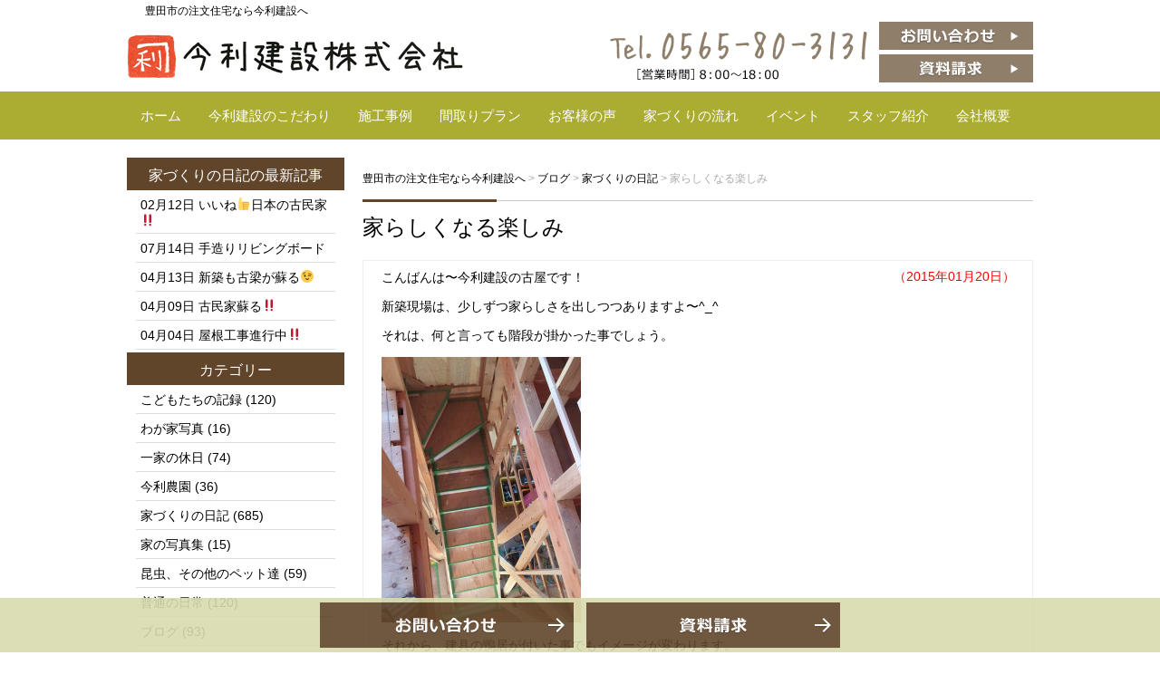

--- FILE ---
content_type: text/html; charset=UTF-8
request_url: https://www.imari-kensetu.com/blog/%E5%AE%B6%E3%81%A5%E3%81%8F%E3%82%8A%E3%81%AE%E6%97%A5%E8%A8%98/1078/
body_size: 7509
content:
<!DOCTYPE html>
<html lang="ja">
<head>
<!-- Global site tag (gtag.js) - Google Analytics -->
<script async src="https://www.googletagmanager.com/gtag/js?id=UA-19660166-12"></script>
<script>
  window.dataLayer = window.dataLayer || [];
  function gtag(){dataLayer.push(arguments);}
  gtag('js', new Date());

  gtag('config', 'UA-19660166-12');
</script>
	<meta charset="UTF-8">
	<title>家らしくなる楽しみ | 豊田市の注文住宅なら今利建設へ</title>
	<link rel="shortcut icon" href="https://www.imari-kensetu.com/wp-content/themes/imari-kensetu/favicon.ico">
        <meta name="viewport" content="width=device-width" />

	<link rel="stylesheet" href="https://www.imari-kensetu.com/wp-content/themes/imari-kensetu/style.css" media="screen,projection,print">
	<meta name="description" content="家らしくなる楽しみ | 創業40余年豊田市で天然素材(自然素材)にこだわった注文住宅なら今利建設にお任せください。地震、災害におびえない強靭な家。子どもの成長とわが家の成長を楽しむ10年20年と時を重ねて味わいを増すお家。新築、リフォーム、増改築もお気軽にご相談ください。" />

      	<link rel="stylesheet" href="https://www.imari-kensetu.com/wp-content/themes/imari-kensetu/sp.css" media="screen and (max-width: 680px)">

	<script src="https://www.imari-kensetu.com/wp-content/themes/imari-kensetu/js/jquery-1.11.1.min.js" type="text/javascript"></script>
	<script src="https://www.imari-kensetu.com/wp-content/themes/imari-kensetu/js/jquery.bxslider.min.js"></script>
	<link rel="stylesheet" href="https://www.imari-kensetu.com/wp-content/themes/imari-kensetu/js/jquery.bxslider.css"  media="screen,projection,print">

	
	<script src="https://www.imari-kensetu.com/wp-content/themes/imari-kensetu/js/common.js"></script>
	<link href="https://www.imari-kensetu.com/wp-content/themes/imari-kensetu/css/font-awesome.min.css" rel="stylesheet">

	<link rel='dns-prefetch' href='//s.w.org' />
<link rel="alternate" type="application/rss+xml" title="豊田市の注文住宅なら今利建設へ &raquo; 家らしくなる楽しみ のコメントのフィード" href="https://www.imari-kensetu.com/blog/%e5%ae%b6%e3%81%a5%e3%81%8f%e3%82%8a%e3%81%ae%e6%97%a5%e8%a8%98/1078/feed/" />
		<script type="text/javascript">
			window._wpemojiSettings = {"baseUrl":"https:\/\/s.w.org\/images\/core\/emoji\/2.2.1\/72x72\/","ext":".png","svgUrl":"https:\/\/s.w.org\/images\/core\/emoji\/2.2.1\/svg\/","svgExt":".svg","source":{"concatemoji":"https:\/\/www.imari-kensetu.com\/wp-includes\/js\/wp-emoji-release.min.js?ver=4.7.29"}};
			!function(t,a,e){var r,n,i,o=a.createElement("canvas"),l=o.getContext&&o.getContext("2d");function c(t){var e=a.createElement("script");e.src=t,e.defer=e.type="text/javascript",a.getElementsByTagName("head")[0].appendChild(e)}for(i=Array("flag","emoji4"),e.supports={everything:!0,everythingExceptFlag:!0},n=0;n<i.length;n++)e.supports[i[n]]=function(t){var e,a=String.fromCharCode;if(!l||!l.fillText)return!1;switch(l.clearRect(0,0,o.width,o.height),l.textBaseline="top",l.font="600 32px Arial",t){case"flag":return(l.fillText(a(55356,56826,55356,56819),0,0),o.toDataURL().length<3e3)?!1:(l.clearRect(0,0,o.width,o.height),l.fillText(a(55356,57331,65039,8205,55356,57096),0,0),e=o.toDataURL(),l.clearRect(0,0,o.width,o.height),l.fillText(a(55356,57331,55356,57096),0,0),e!==o.toDataURL());case"emoji4":return l.fillText(a(55357,56425,55356,57341,8205,55357,56507),0,0),e=o.toDataURL(),l.clearRect(0,0,o.width,o.height),l.fillText(a(55357,56425,55356,57341,55357,56507),0,0),e!==o.toDataURL()}return!1}(i[n]),e.supports.everything=e.supports.everything&&e.supports[i[n]],"flag"!==i[n]&&(e.supports.everythingExceptFlag=e.supports.everythingExceptFlag&&e.supports[i[n]]);e.supports.everythingExceptFlag=e.supports.everythingExceptFlag&&!e.supports.flag,e.DOMReady=!1,e.readyCallback=function(){e.DOMReady=!0},e.supports.everything||(r=function(){e.readyCallback()},a.addEventListener?(a.addEventListener("DOMContentLoaded",r,!1),t.addEventListener("load",r,!1)):(t.attachEvent("onload",r),a.attachEvent("onreadystatechange",function(){"complete"===a.readyState&&e.readyCallback()})),(r=e.source||{}).concatemoji?c(r.concatemoji):r.wpemoji&&r.twemoji&&(c(r.twemoji),c(r.wpemoji)))}(window,document,window._wpemojiSettings);
		</script>
		<style type="text/css">
img.wp-smiley,
img.emoji {
	display: inline !important;
	border: none !important;
	box-shadow: none !important;
	height: 1em !important;
	width: 1em !important;
	margin: 0 .07em !important;
	vertical-align: -0.1em !important;
	background: none !important;
	padding: 0 !important;
}
</style>
<link rel='stylesheet' id='contact-form-7-css'  href='https://www.imari-kensetu.com/wp-content/plugins/contact-form-7/includes/css/styles.css?ver=4.9' type='text/css' media='all' />
<link rel='stylesheet' id='contact-form-7-confirm-css'  href='https://www.imari-kensetu.com/wp-content/plugins/contact-form-7-add-confirm/includes/css/styles.css?ver=4.8' type='text/css' media='all' />
<link rel='stylesheet' id='wp-pagenavi-css'  href='https://www.imari-kensetu.com/wp-content/plugins/wp-pagenavi/pagenavi-css.css?ver=2.70' type='text/css' media='all' />
<script type='text/javascript' src='https://www.imari-kensetu.com/wp-includes/js/jquery/jquery.js?ver=1.12.4'></script>
<script type='text/javascript' src='https://www.imari-kensetu.com/wp-includes/js/jquery/jquery-migrate.min.js?ver=1.4.1'></script>
<link rel='https://api.w.org/' href='https://www.imari-kensetu.com/wp-json/' />
<link rel="EditURI" type="application/rsd+xml" title="RSD" href="https://www.imari-kensetu.com/xmlrpc.php?rsd" />
<link rel="wlwmanifest" type="application/wlwmanifest+xml" href="https://www.imari-kensetu.com/wp-includes/wlwmanifest.xml" /> 
<link rel='prev' title='内装No.6' href='https://www.imari-kensetu.com/blog/%e5%ae%b6%e3%81%ae%e5%86%99%e7%9c%9f%e9%9b%86/1076/' />
<link rel='next' title='壊す事で生まれるのが建築' href='https://www.imari-kensetu.com/blog/%e5%ae%b6%e3%81%a5%e3%81%8f%e3%82%8a%e3%81%ae%e6%97%a5%e8%a8%98/1079/' />
<meta name="generator" content="WordPress 4.7.29" />
<link rel="canonical" href="https://www.imari-kensetu.com/blog/%e5%ae%b6%e3%81%a5%e3%81%8f%e3%82%8a%e3%81%ae%e6%97%a5%e8%a8%98/1078/" />
<link rel='shortlink' href='https://www.imari-kensetu.com/?p=1078' />
<link rel="alternate" type="application/json+oembed" href="https://www.imari-kensetu.com/wp-json/oembed/1.0/embed?url=https%3A%2F%2Fwww.imari-kensetu.com%2Fblog%2F%25e5%25ae%25b6%25e3%2581%25a5%25e3%2581%258f%25e3%2582%258a%25e3%2581%25ae%25e6%2597%25a5%25e8%25a8%2598%2F1078%2F" />
<link rel="alternate" type="text/xml+oembed" href="https://www.imari-kensetu.com/wp-json/oembed/1.0/embed?url=https%3A%2F%2Fwww.imari-kensetu.com%2Fblog%2F%25e5%25ae%25b6%25e3%2581%25a5%25e3%2581%258f%25e3%2582%258a%25e3%2581%25ae%25e6%2597%25a5%25e8%25a8%2598%2F1078%2F&#038;format=xml" />

</head>
<body class="post-template-default single single-post postid-1078 single-format-standard">

		<div id="headerL">
		<div class="wrapper">
			<!-- header -->
			<div id="header" class="clearfix">
					<h1 class="pconly">豊田市の注文住宅なら今利建設へ</h1>
				<a href="https://www.imari-kensetu.com/"><img src="https://www.imari-kensetu.com/wp-content/themes/imari-kensetu/images/top-logo.png" alt="豊田市の注文住宅なら今利建設へ" class="alignleft logo" /></a>
					<div class="sponly spmenu sp_menu">
					<i class="fa fa-bars fa-3x" aria-hidden="true" id="spmenu" alt="menu"></i>
					</div>

				<div class="alignright toptoi mb10">
										<div class="sponly"><i class="fa fa-phone-square fa-3x" aria-hidden="true"></i></div>
					<img src="https://www.imari-kensetu.com/wp-content/themes/imari-kensetu/images/top-tel.png" class="alignleft pconly" alt="0565-80-3131" />
										<a href="/contact/"><img src="https://www.imari-kensetu.com/wp-content/themes/imari-kensetu/images/top-toi.png" alt="お問い合わせ" class="mb5 pconly alignright" /></a><br>
					<a href="/sassi/"><img src="https://www.imari-kensetu.com/wp-content/themes/imari-kensetu/images/top-sassi.png" alt="資料請求" class="pconly alignright" /></a>
				</div>

			</div>
			<!-- /header -->

		</div> <!-- wrapper -->
		</div>
		<!-- /headerL -->


	<div class="container bg-menu">
		<div class="wrapper">

			<div class="menu navi">
				<ul>
					<li class="menu1"><a href="/">ホーム</a></li>
					<li class="menu2"><a href="/concept/">今利建設のこだわり</a></li>
					<li class="menu3"><a href="/work/">施工事例</a></li>
					<li class="menu4"><a href="/madori/">間取りプラン</a></li>
					<li class="menu5"><a href="/voice/">お客様の声</a></li>
					<li class="menu6"><a href="/flow/">家づくりの流れ</a></li>
					<li class="menu7"><a href="/event/">イベント</a></li>
					<li class="menu8"><a href="/staff/">スタッフ紹介</a></li>
					<li class="menu9"><a href="/company/">会社概要</a></li>
				</ul>
			</div>

	</div>
	</div>

<div class="container">
<div class="wrapper">

<div id="maincon" class="clearfix">

	<!-- main -->
	<div id="main" class="clearfix">

	<div class="breadcrumbs mt30">
	    <!-- Breadcrumb NavXT 5.7.1 -->
<span property="itemListElement" typeof="ListItem"><a property="item" typeof="WebPage" title="豊田市の注文住宅なら今利建設へへ移動" href="https://www.imari-kensetu.com" class="home"><span property="name">豊田市の注文住宅なら今利建設へ</span></a><meta property="position" content="1"></span> &gt; <span property="itemListElement" typeof="ListItem"><a property="item" typeof="WebPage" title="ブログのカテゴリーアーカイブへ移動" href="https://www.imari-kensetu.com/category/blog/" class="taxonomy category"><span property="name">ブログ</span></a><meta property="position" content="2"></span> &gt; <span property="itemListElement" typeof="ListItem"><a property="item" typeof="WebPage" title="家づくりの日記のカテゴリーアーカイブへ移動" href="https://www.imari-kensetu.com/category/blog/%e5%ae%b6%e3%81%a5%e3%81%8f%e3%82%8a%e3%81%ae%e6%97%a5%e8%a8%98/" class="taxonomy category"><span property="name">家づくりの日記</span></a><meta property="position" content="3"></span> &gt; <span property="itemListElement" typeof="ListItem"><span property="name">家らしくなる楽しみ</span><meta property="position" content="4"></span>	</div>

	<h1 class="mB"><a href="https://www.imari-kensetu.com/blog/%e5%ae%b6%e3%81%a5%e3%81%8f%e3%82%8a%e3%81%ae%e6%97%a5%e8%a8%98/1078/">家らしくなる楽しみ</a></h1>
						<span class="font14 alignright pr20 pt10 red">（2015年01月20日）</span>
	<div class="kizi">
	<script>
	$(function(){
		$("#main a[href*='ameblo.jp']").css({"cursor":"normal"});
		$("#main a[href*='ameblo.jp']").removeAttr("href");


	});
	</script>

				<div id="post-1078" class="post-1078 post type-post status-publish format-standard hentry category-7">

					<div>
こんばんは〜今利建設の古屋です！</p>
<p>新築現場は、少しずつ家らしさを出しつつありますよ〜^_^</p>
<p>それは、何と言っても階段が掛かった事でしょう。</p>
<p><a id="i13195073171" class="detailOn" href="//ameblo.jp/imari-furuya/image-11979651792-13195073171.html"><img src="/old/stat.ameba.jp/user_images/20150120/22/imari-furuya/90/87/j/t02200293_0800106713195073171.jpg" alt="" width="220" height="293" border="0"></a></p>
<p>それから、建具の鴨居が付いた事でもイメージが変わります。</p>
<p>しかも、超高価なビッグサイスのヒノキ無垢材ですよ！！</p>
<p><a id="i13195073170" class="detailOn" href="//ameblo.jp/imari-furuya/image-11979651792-13195073170.html"><img src="/old/stat.ameba.jp/user_images/20150120/22/imari-furuya/e7/ae/j/t02200293_0800106713195073170.jpg" alt="" width="220" height="293" border="0"></a></p>
<p>これぞ最近は見かける事が少ない、本物というヤツです☆彡</p>
<p>こんな過程を何時も見られる私の立場って</p>
<p>幸せですな(^｡^)
</div>


					<div class="next_and_prev">
												    <div class="prev"><a href="https://www.imari-kensetu.com/blog/%e5%ae%b6%e3%81%ae%e5%86%99%e7%9c%9f%e9%9b%86/1076/" rel="prev">< 内装No.6</a></div>
																		    <div class="next"><a href="https://www.imari-kensetu.com/blog/%e5%ae%b6%e3%81%a5%e3%81%8f%e3%82%8a%e3%81%ae%e6%97%a5%e8%a8%98/1079/" rel="next">壊す事で生まれるのが建築 ></a></div>
											</div>

			</div>

		

<div class="kanren">
<div class="midashi"><strong>カテゴリ : 家づくりの日記 新着記事</strong></div>
<ul>

			<li>
			<h3 class="font14">
		        <a href="https://www.imari-kensetu.com/blog/2660/">>
		            いいね&#x1f44d;日本の古民家‼️　　2020.02.12		        </a>
			</h3>
			</li>
			<li>
			<h3 class="font14">
		        <a href="https://www.imari-kensetu.com/blog/2517/">>
		            手造りリビングボード　　2019.07.14		        </a>
			</h3>
			</li>
			<li>
			<h3 class="font14">
		        <a href="https://www.imari-kensetu.com/blog/2503/">>
		            新築も古梁が蘇る&#x1f609;　　2019.04.13		        </a>
			</h3>
			</li>
			<li>
			<h3 class="font14">
		        <a href="https://www.imari-kensetu.com/blog/2492/">>
		            古民家蘇る‼️　　2019.04.09		        </a>
			</h3>
			</li>
			<li>
			<h3 class="font14">
		        <a href="https://www.imari-kensetu.com/blog/2485/">>
		            屋根工事進行中‼️　　2019.04.04		        </a>
			</h3>
			</li>
			<li>
			<h3 class="font14">
		        <a href="https://www.imari-kensetu.com/blog/2471/">>
		            もち投げ　　2019.04.02		        </a>
			</h3>
			</li>
			<li>
			<h3 class="font14">
		        <a href="https://www.imari-kensetu.com/blog/2461/">>
		            建前だよーー！！　　2019.03.24		        </a>
			</h3>
			</li>
			<li>
			<h3 class="font14">
		        <a href="https://www.imari-kensetu.com/blog/2453/">>
		            建前を目前に準備は進行中！　　2019.03.20		        </a>
			</h3>
			</li>
			<li>
			<h3 class="font14">
		        <a href="https://www.imari-kensetu.com/blog/2439/">>
		            再び蘇りし、古梁の第2の人生　　2019.03.17		        </a>
			</h3>
			</li>
			<li>
			<h3 class="font14">
		        <a href="https://www.imari-kensetu.com/blog/2404/">>
		            自然派住宅の基礎工事風景　　2019.03.03		        </a>
			</h3>
			</li>
</ul>
</div>

</div>
<!-- /kizi -->

</div>
<!-- /main -->

<div id="sidepage">
<div id="sideblog">


<h2 class="widgettitle"><a href="https://www.imari-kensetu.com/category/blog/%e5%ae%b6%e3%81%a5%e3%81%8f%e3%82%8a%e3%81%ae%e6%97%a5%e8%a8%98/" rel="category tag">家づくりの日記</a>の最新記事</h2>
<ul class="blogtopic">
<li><span class="font14">02月12日</span>&nbsp;<a href="https://www.imari-kensetu.com/blog/2660/">いいね&#x1f44d;日本の古民家‼️</a></li>
<li><span class="font14">07月14日</span>&nbsp;<a href="https://www.imari-kensetu.com/blog/2517/">手造りリビングボード</a></li>
<li><span class="font14">04月13日</span>&nbsp;<a href="https://www.imari-kensetu.com/blog/2503/">新築も古梁が蘇る&#x1f609;</a></li>
<li><span class="font14">04月09日</span>&nbsp;<a href="https://www.imari-kensetu.com/blog/2492/">古民家蘇る‼️</a></li>
<li><span class="font14">04月04日</span>&nbsp;<a href="https://www.imari-kensetu.com/blog/2485/">屋根工事進行中‼️</a></li>
</ul>

<li id="categories-2" class="widget widget_categories"><h2 class="widgettitle">カテゴリー</h2>
		<ul>
	<li class="cat-item cat-item-5"><a href="https://www.imari-kensetu.com/category/blog/%e3%81%93%e3%81%a9%e3%82%82%e3%81%9f%e3%81%a1%e3%81%ae%e8%a8%98%e9%8c%b2/" >こどもたちの記録</a> (120)
</li>
	<li class="cat-item cat-item-6"><a href="https://www.imari-kensetu.com/category/blog/%e3%82%8f%e3%81%8c%e5%ae%b6%e5%86%99%e7%9c%9f/" >わが家写真</a> (16)
</li>
	<li class="cat-item cat-item-10"><a href="https://www.imari-kensetu.com/category/blog/%e4%b8%80%e5%ae%b6%e3%81%ae%e4%bc%91%e6%97%a5/" >一家の休日</a> (74)
</li>
	<li class="cat-item cat-item-3"><a href="https://www.imari-kensetu.com/category/blog/%e4%bb%8a%e5%88%a9%e8%be%b2%e5%9c%92/" >今利農園</a> (36)
</li>
	<li class="cat-item cat-item-7"><a href="https://www.imari-kensetu.com/category/blog/%e5%ae%b6%e3%81%a5%e3%81%8f%e3%82%8a%e3%81%ae%e6%97%a5%e8%a8%98/" >家づくりの日記</a> (685)
</li>
	<li class="cat-item cat-item-11"><a href="https://www.imari-kensetu.com/category/blog/%e5%ae%b6%e3%81%ae%e5%86%99%e7%9c%9f%e9%9b%86/" >家の写真集</a> (15)
</li>
	<li class="cat-item cat-item-4"><a href="https://www.imari-kensetu.com/category/blog/%e6%98%86%e8%99%ab%e3%80%81%e3%81%9d%e3%81%ae%e4%bb%96%e3%81%ae%e3%83%9a%e3%83%83%e3%83%88%e9%81%94/" >昆虫、その他のペット達</a> (59)
</li>
	<li class="cat-item cat-item-8"><a href="https://www.imari-kensetu.com/category/blog/%e6%99%ae%e9%80%9a%e3%81%ae%e6%97%a5%e5%b8%b8/" >普通の日常</a> (120)
</li>
	<li class="cat-item cat-item-1"><a href="https://www.imari-kensetu.com/category/blog/" >ブログ</a> (93)
</li>
	<li class="cat-item cat-item-9"><a href="https://www.imari-kensetu.com/category/blog/%e6%a7%98%e3%80%85%e3%81%aa%e3%81%8a%e4%bb%95%e4%ba%8b/" >様々なお仕事</a> (78)
</li>
		</ul>
</li>
<li id="archives-2" class="widget widget_archive"><h2 class="widgettitle">アーカイブ</h2>
		<ul>
			<li><a href='https://www.imari-kensetu.com/date/2020/03/'>2020年3月</a>&nbsp;(1)</li>
	<li><a href='https://www.imari-kensetu.com/date/2020/02/'>2020年2月</a>&nbsp;(7)</li>
	<li><a href='https://www.imari-kensetu.com/date/2020/01/'>2020年1月</a>&nbsp;(7)</li>
	<li><a href='https://www.imari-kensetu.com/date/2019/07/'>2019年7月</a>&nbsp;(2)</li>
	<li><a href='https://www.imari-kensetu.com/date/2019/04/'>2019年4月</a>&nbsp;(5)</li>
	<li><a href='https://www.imari-kensetu.com/date/2019/03/'>2019年3月</a>&nbsp;(7)</li>
	<li><a href='https://www.imari-kensetu.com/date/2019/02/'>2019年2月</a>&nbsp;(10)</li>
	<li><a href='https://www.imari-kensetu.com/date/2018/12/'>2018年12月</a>&nbsp;(5)</li>
	<li><a href='https://www.imari-kensetu.com/date/2018/11/'>2018年11月</a>&nbsp;(1)</li>
	<li><a href='https://www.imari-kensetu.com/date/2018/08/'>2018年8月</a>&nbsp;(6)</li>
	<li><a href='https://www.imari-kensetu.com/date/2018/07/'>2018年7月</a>&nbsp;(5)</li>
	<li><a href='https://www.imari-kensetu.com/date/2018/06/'>2018年6月</a>&nbsp;(7)</li>
	<li><a href='https://www.imari-kensetu.com/date/2018/05/'>2018年5月</a>&nbsp;(4)</li>
	<li><a href='https://www.imari-kensetu.com/date/2018/04/'>2018年4月</a>&nbsp;(10)</li>
	<li><a href='https://www.imari-kensetu.com/date/2018/03/'>2018年3月</a>&nbsp;(12)</li>
	<li><a href='https://www.imari-kensetu.com/date/2018/02/'>2018年2月</a>&nbsp;(4)</li>
	<li><a href='https://www.imari-kensetu.com/date/2018/01/'>2018年1月</a>&nbsp;(9)</li>
	<li><a href='https://www.imari-kensetu.com/date/2017/10/'>2017年10月</a>&nbsp;(15)</li>
	<li><a href='https://www.imari-kensetu.com/date/2017/09/'>2017年9月</a>&nbsp;(8)</li>
	<li><a href='https://www.imari-kensetu.com/date/2017/08/'>2017年8月</a>&nbsp;(10)</li>
	<li><a href='https://www.imari-kensetu.com/date/2017/07/'>2017年7月</a>&nbsp;(13)</li>
	<li><a href='https://www.imari-kensetu.com/date/2017/06/'>2017年6月</a>&nbsp;(11)</li>
	<li><a href='https://www.imari-kensetu.com/date/2017/05/'>2017年5月</a>&nbsp;(7)</li>
	<li><a href='https://www.imari-kensetu.com/date/2017/04/'>2017年4月</a>&nbsp;(16)</li>
	<li><a href='https://www.imari-kensetu.com/date/2017/03/'>2017年3月</a>&nbsp;(19)</li>
	<li><a href='https://www.imari-kensetu.com/date/2017/02/'>2017年2月</a>&nbsp;(18)</li>
	<li><a href='https://www.imari-kensetu.com/date/2017/01/'>2017年1月</a>&nbsp;(11)</li>
	<li><a href='https://www.imari-kensetu.com/date/2016/12/'>2016年12月</a>&nbsp;(10)</li>
	<li><a href='https://www.imari-kensetu.com/date/2016/11/'>2016年11月</a>&nbsp;(14)</li>
	<li><a href='https://www.imari-kensetu.com/date/2016/10/'>2016年10月</a>&nbsp;(13)</li>
	<li><a href='https://www.imari-kensetu.com/date/2016/09/'>2016年9月</a>&nbsp;(15)</li>
	<li><a href='https://www.imari-kensetu.com/date/2016/08/'>2016年8月</a>&nbsp;(11)</li>
	<li><a href='https://www.imari-kensetu.com/date/2016/07/'>2016年7月</a>&nbsp;(10)</li>
	<li><a href='https://www.imari-kensetu.com/date/2016/06/'>2016年6月</a>&nbsp;(16)</li>
	<li><a href='https://www.imari-kensetu.com/date/2016/05/'>2016年5月</a>&nbsp;(13)</li>
	<li><a href='https://www.imari-kensetu.com/date/2016/04/'>2016年4月</a>&nbsp;(13)</li>
	<li><a href='https://www.imari-kensetu.com/date/2016/03/'>2016年3月</a>&nbsp;(18)</li>
	<li><a href='https://www.imari-kensetu.com/date/2016/02/'>2016年2月</a>&nbsp;(15)</li>
	<li><a href='https://www.imari-kensetu.com/date/2016/01/'>2016年1月</a>&nbsp;(17)</li>
	<li><a href='https://www.imari-kensetu.com/date/2015/12/'>2015年12月</a>&nbsp;(18)</li>
	<li><a href='https://www.imari-kensetu.com/date/2015/11/'>2015年11月</a>&nbsp;(22)</li>
	<li><a href='https://www.imari-kensetu.com/date/2015/10/'>2015年10月</a>&nbsp;(19)</li>
	<li><a href='https://www.imari-kensetu.com/date/2015/09/'>2015年9月</a>&nbsp;(21)</li>
	<li><a href='https://www.imari-kensetu.com/date/2015/08/'>2015年8月</a>&nbsp;(16)</li>
	<li><a href='https://www.imari-kensetu.com/date/2015/07/'>2015年7月</a>&nbsp;(21)</li>
	<li><a href='https://www.imari-kensetu.com/date/2015/06/'>2015年6月</a>&nbsp;(25)</li>
	<li><a href='https://www.imari-kensetu.com/date/2015/05/'>2015年5月</a>&nbsp;(21)</li>
	<li><a href='https://www.imari-kensetu.com/date/2015/04/'>2015年4月</a>&nbsp;(20)</li>
	<li><a href='https://www.imari-kensetu.com/date/2015/03/'>2015年3月</a>&nbsp;(22)</li>
	<li><a href='https://www.imari-kensetu.com/date/2015/02/'>2015年2月</a>&nbsp;(22)</li>
	<li><a href='https://www.imari-kensetu.com/date/2015/01/'>2015年1月</a>&nbsp;(24)</li>
	<li><a href='https://www.imari-kensetu.com/date/2014/12/'>2014年12月</a>&nbsp;(24)</li>
	<li><a href='https://www.imari-kensetu.com/date/2014/11/'>2014年11月</a>&nbsp;(24)</li>
	<li><a href='https://www.imari-kensetu.com/date/2014/10/'>2014年10月</a>&nbsp;(25)</li>
	<li><a href='https://www.imari-kensetu.com/date/2014/09/'>2014年9月</a>&nbsp;(21)</li>
	<li><a href='https://www.imari-kensetu.com/date/2014/08/'>2014年8月</a>&nbsp;(19)</li>
	<li><a href='https://www.imari-kensetu.com/date/2014/07/'>2014年7月</a>&nbsp;(21)</li>
	<li><a href='https://www.imari-kensetu.com/date/2014/06/'>2014年6月</a>&nbsp;(24)</li>
	<li><a href='https://www.imari-kensetu.com/date/2014/05/'>2014年5月</a>&nbsp;(23)</li>
	<li><a href='https://www.imari-kensetu.com/date/2014/04/'>2014年4月</a>&nbsp;(23)</li>
	<li><a href='https://www.imari-kensetu.com/date/2014/03/'>2014年3月</a>&nbsp;(21)</li>
	<li><a href='https://www.imari-kensetu.com/date/2014/02/'>2014年2月</a>&nbsp;(25)</li>
	<li><a href='https://www.imari-kensetu.com/date/2014/01/'>2014年1月</a>&nbsp;(20)</li>
	<li><a href='https://www.imari-kensetu.com/date/2013/12/'>2013年12月</a>&nbsp;(25)</li>
	<li><a href='https://www.imari-kensetu.com/date/2013/11/'>2013年11月</a>&nbsp;(25)</li>
	<li><a href='https://www.imari-kensetu.com/date/2013/10/'>2013年10月</a>&nbsp;(29)</li>
	<li><a href='https://www.imari-kensetu.com/date/2013/09/'>2013年9月</a>&nbsp;(27)</li>
	<li><a href='https://www.imari-kensetu.com/date/2013/08/'>2013年8月</a>&nbsp;(20)</li>
	<li><a href='https://www.imari-kensetu.com/date/2013/07/'>2013年7月</a>&nbsp;(24)</li>
	<li><a href='https://www.imari-kensetu.com/date/2013/06/'>2013年6月</a>&nbsp;(22)</li>
	<li><a href='https://www.imari-kensetu.com/date/2013/05/'>2013年5月</a>&nbsp;(23)</li>
	<li><a href='https://www.imari-kensetu.com/date/2013/04/'>2013年4月</a>&nbsp;(26)</li>
	<li><a href='https://www.imari-kensetu.com/date/2013/03/'>2013年3月</a>&nbsp;(18)</li>
	<li><a href='https://www.imari-kensetu.com/date/2013/02/'>2013年2月</a>&nbsp;(19)</li>
	<li><a href='https://www.imari-kensetu.com/date/2013/01/'>2013年1月</a>&nbsp;(23)</li>
	<li><a href='https://www.imari-kensetu.com/date/2012/12/'>2012年12月</a>&nbsp;(22)</li>
		</ul>
		</li>

</div><!-- sidebar -->
<div id="sidebar">

	<div class="bannar">
		<a href="/event/">
		<img src="https://www.imari-kensetu.com/wp-content/themes/imari-kensetu/images/side-event.png" alt="イベント情報" class="mb10" />
		</a>

		<a href="/sassi/">
		<img src="https://www.imari-kensetu.com/wp-content/themes/imari-kensetu/images/side-sassi.png" alt="資料請求" class="mb10" />
		</a>

		<a href="/staff/">
		<img src="https://www.imari-kensetu.com/wp-content/themes/imari-kensetu/images/side-staff.png" alt="スタッフ紹介" class="mb10" />
		</a>

		<a href="/blog/">
		<img src="https://www.imari-kensetu.com/wp-content/themes/imari-kensetu/images/side-blog.png" alt="ブログ" class="mb10" />
		</a>

	</div>

	<div class="box gyaji">
		<div class="boxtitle">会社案内</div>
		<ul>
			<li><a href="/company/">会社概要</a></li>
			<li><a href="/company/#access">会社地図</a></li>
			<li><a href="/staff/">スタッフ紹介</a></li>
			<li><a href="/policy/">個人情報保護方針</a></li>
			<li><a href="/menseki/">免責事項</a></li>
		</ul>
	</div>

</div>
<!-- /sidebar --></div>


</div>
<!-- /maincon -->

</div> <!-- /wrapper -->
</div> <!-- /container -->


		
		<!-- footer -->
		<footer>


<div class="container bgfooter">
<div class="wrapper pt10">

<div class="sponly spmenuf">
	<div class="bgfooter"><a class="sp_menuf" id="sp_menuf" alt="menuf" >メニュー<i id="sp_menuf_i" class="fa fa-chevron-down" aria-hidden="true"></i></a></div>
</div>

<div class="clearfix pb0">
<div class="menuf alignright">
<ul class="clearfix">
	<li class="item01"><a href="/"><strong>ホーム</strong></a></li>
	<li class="item02"><a href="/concept/"><strong>家づくりコンセプト</strong></a></li>
	<li class="item03"><a href="/work/"><strong>施工事例</strong></a></li>
	<li class="item04"><a href="/madori/"><strong>間取りプラン</strong></a></li>
	<li class="item05"><a href="/voice/"><strong>お客様の声</strong></a></li>
	<li class="item05"><a href="/flow/"><strong>家づくりの流れ</strong></a></li>
	<li class="item05"><a href="/event/"><strong>イベント</strong></a></li>
	<li class="item05"><a href="/staff/"><strong>スタッフ紹介</strong></a></li>
	<li class="item05"><a href="/company"><strong>会社概要</strong></a></li>
</ul>
</div>
</div>

</div>
</div>

<div class="container bgfooter02 pt50 pb30">
<div class="wrapper clearfix">
	<div class="clearfix">
		<table summary="住所" class="faddress">
			<tr>
				<td>
					<a href="https://www.imari-kensetu.com/"><img src="https://www.imari-kensetu.com/wp-content/themes/imari-kensetu/images/top-logo-footer.png" alt="豊田市の注文住宅なら今利建設へ" class="logo" /></a>
				</td>
				<td>
					<div class="">
						<div class="font20 ml10 ch">株式会社 今利建設</div>
						<div class="font14 ml10 ch">〒471-0008 愛知県豊田市百々町2-83</div>
						<div>
																<img src="https://www.imari-kensetu.com/wp-content/themes/imari-kensetu/images/footer-tel.png" alt="0565-80-3131" />
														</div>
					</div>
				</td>
				<td>
					<div class="mt10 mb10">
						<a href="/blog/"><img src="https://www.imari-kensetu.com/wp-content/themes/imari-kensetu/images/footer-staff.png" alt="スタッフ紹介" class="mb5" /></a>
					</div>
				</td>
				</tr>
				</table>
	</div>

</div>
</div>

<div class="container bgfooter02 border-top01 pb50">
<div class="wrapper clearfix">

	<div class="pt20 aligncenter ch">
		豊田市で新築・注文住宅、リフォームや増改築なら今利建設までお声がけください。<br>
		施工エリア：<h2>豊田市・岡崎市・みよし市</h2>
	</div>

	<p id="copyright" class="ch">&copy; &nbsp;2017&nbsp;豊田市の注文住宅なら今利建設へ All Rights Reserved.</p>


</div>
</div>


<div class="footerbar">
<div class="container">
<div class="wrapper aligncenter">

		<a href="/contact/"><img src="https://www.imari-kensetu.com/wp-content/themes/imari-kensetu/images/footer-toi.png" alt="お問い合わせ" /></a>
		<a href="/sassi/"><img src="https://www.imari-kensetu.com/wp-content/themes/imari-kensetu/images/footer-sassi.png" alt="資料請求" /></a>
</div>
</div>
</div>


<!-- /footer -->
<script type="text/javascript">
document.addEventListener( 'wpcf7mailsent', function( event ) {
    if ( '206' == event.detail.contactFormId ) {
    	location = '/c-thanks/';
    }
    if ( '183' == event.detail.contactFormId ) {
    	location = '/e-thanks/';
    }
    if ( '199' == event.detail.contactFormId ) {
    	location = '/s-thanks/';
    }
}, false );
</script>

<script type='text/javascript'>
/* <![CDATA[ */
var wpcf7 = {"apiSettings":{"root":"https:\/\/www.imari-kensetu.com\/wp-json\/contact-form-7\/v1","namespace":"contact-form-7\/v1"},"recaptcha":{"messages":{"empty":"\u3042\u306a\u305f\u304c\u30ed\u30dc\u30c3\u30c8\u3067\u306f\u306a\u3044\u3053\u3068\u3092\u8a3c\u660e\u3057\u3066\u304f\u3060\u3055\u3044\u3002"}}};
/* ]]> */
</script>
<script type='text/javascript' src='https://www.imari-kensetu.com/wp-content/plugins/contact-form-7/includes/js/scripts.js?ver=4.9'></script>
<script type='text/javascript' src='https://www.imari-kensetu.com/wp-includes/js/jquery/jquery.form.min.js?ver=3.37.0'></script>
<script type='text/javascript' src='https://www.imari-kensetu.com/wp-content/plugins/contact-form-7-add-confirm/includes/js/scripts.js?ver=4.8'></script>
<script type='text/javascript' src='https://www.imari-kensetu.com/wp-includes/js/wp-embed.min.js?ver=4.7.29'></script>

</footer>

</body>
</html>

--- FILE ---
content_type: text/css
request_url: https://www.imari-kensetu.com/wp-content/themes/imari-kensetu/sp.css
body_size: 5282
content:
@charset "UTF-8";
/*
	Theme Name: euru-templet-02_green-sp
	Author: eSales System Laboratory Inc.
	Author URI: http://www.e-uru.biz/
	Version: 1.0.0
*/

/****************************************
          General Setting
*****************************************/
html {
}

html, body {
	margin: 0 auto!important;
}

body {
	font-family: "メイリオ",Meiryo, Verdana,Arial,"ヒラギノ角ゴPro W3","Hiragino Kaku Gothic Pro","ＭＳ Ｐゴシック",sans-serif;
	text-align: center;
	font-size: 14px;
	background-position: bottom;
	background-repeat: repeat-x;
	min-width: 100%;
}

img {
    border-style:none;
}

/****************************************

          Typography

*****************************************/

h1, h2, h3, h4, h5, h6{
	font-weight: normal;
}

/****************************************
          List

*****************************************/

ul,ol {
	margin: 0;
	padding: 0;
	list-style: none;
}

ul ul{
	margin-left: 1em;
}


/****************************************

          Link

*****************************************/

a {
	color: #000;
	text-decoration: none;
	cursor: pointer;
}

a:hover {
	color: #ee0000;
}

img {
	max-width: 100%;
}

footer {
	width: 100%;
	min-width: 300px;
	background: #fff;
}

p {
margin-top: 0px;
}
/****************************************

          Layout

*****************************************/

#container,
.wrapper {
	padding-left: auto;
	padding-right: auto;
	margin-left: auto;
	margin-right: auto;
	width: 100%;
	overflow: hidden;
}

.wrapper {
	width: 100%;
}

#page {
	float: none;
	padding: 0px;
	width: 100%;
}


#maincon {
	padding: 0px 0px;
}

#headerL {
	position: static;
	background: none;
	height: auto;
	width: 97%;
	padding-left: auto;
	padding-right: auto;
	margin-left: auto;
	margin-right: auto;
}

#header {
	width: 100%;
	margin-bottom: 0px;
	padding-left: auto;
	padding-right: auto;
	margin-left: auto;
	margin-right: auto;
	background: #fff;
}


#header h1 {
	padding-left: 10px;
	float: none;
	text-align: left;
}

#header .alignleft {
	margin: 0px;
}


#sidepage,
#main,
#sidebar{
	background: #fff;
	padding: 10px 0px;
	text-align: left;
	float: none;
	width: 100%;
	margin: 5px auto;
	overflow: hidden;
	float: none !important;
}

#sidepage,
#sidebar{
	width: 300px;
}

footer .faddress td {
	display: block;
	text-align: center !important;
	padding: 0px !important;
	padding-bottom: 10px;
	border: 0px solid #fff !important;
}

.menu {
  display: none;
  margin-top: 0px;
  margin-left: auto;
  margin-right: auto;
  padding: 0;
  width: 100%;
  height: auto;
  background: #fff;
}

.menu ul{
  list-style-type: none;
  margin: 0px 0px 20px 0px;
  padding: 0 2px;
}

.menu li {
width: 98%;
text-indent: initial;
height: 33px;
}

.menu a{
  font-weight: bold;
  font-size: 12px;
  overflow:visible;
  display: block;
  border: 1px #dddddd solid;
  padding: 10px 0px 10px 20px;
  margin: 0 0 5px 0;
  text-align: left;
  width:100%;
  height: auto;
  color:#fff;
  border-radius: 2px;
  background-image:none;
  background-repeat: no-repeat;
  background-color: #187547;
  text-decoration: none;
  position: relative;
}

.menu a:hover{
  width:100%;
  background-image: none;
  background-repeat: no-repeat;
  background-repeat: no-repeat;
  background-color: #197547;
}

.menu a:after{
	content: "＞";
	position: absolute;
	right: 20px;
}

.menu1 a{background-position:    0px 0;}
.menu2 a{background-position:  -59px 0;}
.menu3 a{background-position: -136px 0;}
.menu4 a{background-position: -261px 0;}
.menu5 a{background-position: -386px 0;}
.menu6 a{background-position: -496px 0;}
.menu7 a{background-position: -588px 0;}

.menu ul:after {
    clear: both;
    display: block;
    content: "";
    margin-bottom: 10px;
}


/* ------- メニュー部分 ------- */

/****************************************

          header image

*****************************************/

#header-image{
	margin-bottom: 40px;
}


/****************************************

          Breadcrumb

*****************************************/

#breadcrumb{
	margin-bottom: 20px;
}
#breadcrumb li{
	float: left;
	margin-right: .5em;
}


.mB {
	font-size: 20px;
	padding-left: 10px;
}

/****************************************

          Main

*****************************************/

/****************************************

          Sidebar

*****************************************/

/****************************************

          Footer

*****************************************/

#copyright{
	text-align: center;
	padding: 0px 0;
	font-size: 80%;
	margin: 0px 0px;
}


/****************************************

          Form

*****************************************/

/****************************************

          WordPress Misc

*****************************************/

/****************************************

          Clearfix

*****************************************/

#header {
position: relative;
width: 100%;
min-height: 65px;
margin-bottom: 0px;
padding-left: auto;
padding-right: auto;
margin-left: auto;
margin-right: auto;
position: relative;
}

#inbox {
text-align: left;
margin-top: 10px;
margin-left: auto;
margin-right: auto;
width: 98%;
}

/* ------- サイド　コンテンツボックス------- */

.pagetoi {
	clear: both;
	margin: 10px 0px 10px 0px;
}

.pagetoi img.alignleft {
	margin: 1em 0px 1em 0px;
	float: none;
}

.pagetoi img.alignright {
	margin: 1em 0px 1em 0px;
	float: none;
}

#main .pagetoi img {
	max-width: 100%;
}

.kizi .pagetoi img {
	width: 100%;
}

.kizi_body {
	padding: 10px 10px;
}

.font12 { font-size: 90%; }
.font14 { font-size: 100%; }
.font16 { font-size: 110%; }
.font18 { font-size: 120%; }
.font20 { font-size: 20px; }
.font24 { font-size: 24px; }

/* ------- フッターメニュー部分 ------- */
.menuf {
	display: none;
}

.menuf li {
	margin: 0px 5px;
 }

.menuf a {
	width: 150px;
	display: inline-block;
}

.menuf a:after {
	content: "";
	padding-left: 0px;
}

.sp_menuf {
	color: #fff !important;
	display: block;
	padding: 10px 0px;
	text-align: center;
	border: 2px solid #fff;
	font-size: 16px;
}

/* ------- フッターメニュー部分 ------- */

.kizi {
	border-left: 1px solid #dddddd;
	border-right: 1px solid #dddddd;
	box-shadow: 2px 2px 2px #dddddd;
	padding: 10px 14px;
}

.breadcrumbs {
	padding: 10px 10px 0px 10px;
	margin: 0px;
}


.table-cell {
	display: -webkit-box;
	display: -ms-flexbox;
	display: -moz-grid;
	display: table-cell;
}


.table-cell {
	display: block;
}

.side-tool-sya .gotop{
bottom:0px;
right:0px;
cursor:pointer;
position:absolute;
color:#FFF;

}

.page_navi,
.bread_crumb {
clear-after: left;
margin:0 0 15px 0;
padding:0;
display: inline-block;
}
.page_navi,
.bread_crumb {
clear: left after;
}

.bread_crumb li{
float:left;
font-size:11px;
list-style:none;
}

.bread_crumb li + li:before {
margin: 0 3px;
content: ">";
}
.bread_crumb a{
color:#D81354;
}
.page_navi li {
display: inline;
float:left;
font-size:11px;
list-style:none;
margin:10px 5px 10px 0;
}

.page_navi li a{
display: inline-block;
padding:10px;
border:1px solid #ccc;
}

.page_navi li span {
font-weight:bold;
display: inline-block;
padding:10px;
border:1px solid #0A61B9;
background: #0A61B9;
color:#fff;
}

.page_navi li a:hover {
background:#eee;
text-decoration:none;
}

.gaiyou {
margin:10px 0px 20px 0px;
border: solid 0px #c99269;
border-collapse:collapse;
text-align: left;
line-height: 1.5em;
width: 100%;
}

.gaiyou th,
.gaiyou td {
	width: auto;
	display: block;
}

.gaiyou th {
	border-bottom: 0px;
}


.history {
border: 0;
margin:10px 0px 20px 0px;
border-collapse:collapse;
text-align: left;
line-height: 1.5em;
width: 100%;
}
.history tr:nth-child(even) { background-color:#efefef;}
.history tr:nth-child(odd) { background-color:#fefefe; }
.history th {border: 1px solid #dddddd; text-align: left; padding:10px 10px; font-weight: normal;}
.history td {border: 1px solid #dddddd; padding:10px 10px 10px 20px;}
.history td.first {width: 12em;}

.profilelist::after {
	clear: both;
	content: "";
	display: block;
	margin-bottom: 10px;
}

.profile {
border:0;
margin-right: 20px;
margin-left:10px;
cellspacing:2;
border-top:1px dotted #dddddd;
max-width: 71%;
}

.profile td {
vertical-align:top;
border-bottom:1px dotted #dddddd;
padding: 5px 10px 5px 10px;
}

.profile th {
width: 7em;
vertical-align:top;
border-right:1px dotted #dddddd;
border-bottom:1px dotted #dddddd;
padding: 5px 10px 5px 10px;
}

.staffbloc {
padding: 10px 10px;
}

.staffbloc img {
margin-bottom: 20px;
border-radius: 5px;
box-shadow: 2px 2px 2px #eeeeee;
border: 1px solid #eeeeee;
}

hr {
	height:0;
	border:0;
	border-top:1px solid #ccc;
	border-bottom:1px solid #fff;
}

.clearboth {
clear: both;
}


.staffbloc .pin {
font-size: 14px;
color: #333333;
padding: 0px 20px;
background: url(/files/pin.png) no-repeat left center;
}

.point{
	position:relative;
	margin:20px 22px 20px 0px;
	padding:10px 15px 0px 20px;
	color:#333333;
	font-size: 16px;
	background:#eee;
	box-shadow:
		12px 0 0 0 #eee,
		0 12px 0 0 #eee,
		1px 15px 4px -3px rgba(0,0,0,0.2);
}
.point:before{
	content:" ";
	position:absolute;
	top:100%;
	left:100%;
	width:0;
	height:0;
	border-width:12px 12px 0 0;
	border-style:solid;
	border-color:transparent;
	border-top-color:#cc3333;
}
.point:after{
	content:" ";
	position:absolute;
	padding:0 20px;
	bottom:0;
	left:10px;
	width:65px;
	height:10px;
	background:rgba(215,21,24,0.3);
	-webkit-transform: rotate(-3deg);
	-moz-transform: rotate(-3deg);
	-o-transform: rotate(-3deg);
	transform: rotate(-3deg);
}

.right_exit {
border: 1px solid #ededed;
margin: 20px 0px 10px 2%;
padding: 10px;
background:#faf0de;
}

.right_exit::after {
	clear: both;
	content: "";
	display: block;
}

.right_exit .link {
	clear: both;
	padding-left: 30px;
	display: block;
}

.right_exit .link a {
	display: block;
}

.right_exit2 {
border: 1px dotted #333333;
margin: 20px 0px 10px 2%;
padding: 10px;
background:#fff;
}

.last {
	margin-right: 0px !important;
}

.last::after {
	clear: both;
	display: block;
	content: "";
}

.contactbloc {
display: inline-table;
width: 290px;
height: 490px;
border: 2px solid #cc3300;
background: #ffffff;
box-shadow: 2px 2px 2px #eeeeee;
padding: 10px 10px;
margin: 5px 15px 20px 5px;
border-radius: 5px;
}

.sekourei_catch {
	text-align: center;
	background: url(images/sekourei-catch.png) repeat top center;
	background-size: cover;
	margin: 10px 0px 30px;
	padding: 5px 10px 5px 14px;
	font-size: 16px;
	line-height: 1.5em;
}

.event_catch {
	text-align: center;
	font-size: 16px;
	background-size: cover;
	margin: 10px 0px 30px;
	padding: 5px 10px 5px 14px;
	font-size: 16px;
	line-height: 1.5em;
}

.madoriCatch {
	text-align: center;
	background: url(images/madori-catch.png) repeat top center;
	background-size: cover;
	margin: 10px 0px 30px;
	padding: 5px 10px 5px 14px;
	font-size: 16px;
	line-height: 1.5em;
}


.flowbloc {
clear: both;
display: block;
}

img.flow {
width: 43%;
border-radius: 5px;
}

.flowc {
padding: 0px 10px 10px 10px;
}

.aligncenter {
text-align: center;
}

.beforeafter {
width:100%;
margin:0px 0px 20px 0px;
}

.beforeafter tr {
vertical-align: top;
}

.beforeafter td.before {
width:40%;
max-width: 258px;
padding-right: 3%;
padding-top: 0px;
}

.beforeafter td.before img,
.beforeafter td.after img,
 {
	max-width: 100%;
}


.beforeafter td.after {
width:55%;
max-width: 355px;
padding-top: 0px;
}

.beforeafter td.yaji2 {
	padding-top: 20px;
}

.beforeafter .yaji:before {
	font-size: 30px;
}

.afterafter img,
.beforeafter img {
	width: 100%;
}

.afterafter {
width:100%;
margin:0px 0px 20px 0px;
}

.afterafter tr {
vertical-align: top;
}

.afterafter td.left {
width:50%;
max-width: 331px;
padding-right: 1%;
}

.afterafter td.left img,
.afterafter td.right img {
	max-width: 100%;
}

.afterafter td.right {
width:50%;
max-width: 331px;
padding-left: 1%;
}

a:hover img.option {
	border: 2px solid #a52a2a;
	box-shadow: 2px 2px 2px #fff;
}

.pconly {
	display: none;
}

.sponly {
	display: block;
}

.sponly_br {
	display: block;
}

.sp_menu {
    position: absolute;
    top:30px;
    right:0px;
    margin:0;
    cursor: pointer;
    display: block;
    float: left;

}

.bg-menu {
	background: #fff;
}

#header .sp_menu {
margin-right: 0px;
margin-top: -30px;
color: #187547;
}

.topmain {
	text-align: center;
}

.topmain img {
	float: none!important;
	margin: 10px 0px;
}

#dropdown_container {
	font-size:14px;
}

#dropdown_container li.dropdown_item {
	cursor:pointer;
}

#dropdown_container li.dropdown_item ul li {
	height: 28px;
	width:100%;
}

#dropdown_container li.dropdown_item ul a {
	color: #000;
	text-align: center;
	padding: 5px 0px 5px 0px;
	width:180px;
	height: 18px;
	background: url(images/yaji01.png) no-repeat left center;
}

#dropdown_container li.dropdown_item ul a:hover {
	background: url(images/yaji01.png) no-repeat left center;
}

#dropdown_container li.dropdown_item > ul {
	padding: 0px;
	background: #fff;
	color: #000;
	position:absolute !important;
	list-style:none;
	margin:0px 0px 0px 0px;
	width:182px;
	z-index: 1000;
	display: none !important;
	border: 2px solid #187547;
}

#dropdown_container li.dropdown_item > ul:before {
	content: "＞";
	top: -18px;
	left: 50px;
	font-weight: bold;
	font-size: 14px;
	position:absolute !important;
	transform: rotate( 270deg );
}

#dropdown_container li.dropdown_item > ul li:hover
{
	background-color: #a5a76b;
}

#dropdown_container li.dropdown_item > ul a:hover
{
	color: #fff;
}

.sptel {
	margin: 10px 0px;
	border: 2px solid #9d8466;
	padding: 10px 2% 5px 2%;
	background: #fff;
	width: 95%;
}

#sidebar .sptel {
	padding: 10px 0 5px 0;
	margin-right: auto!important;
	margin-left: auto!important;
	background: #fff;
	width: 276px;
}

#header .logo {
	margin-top: 0px !important;
	margin-bottom: 0px !important;
	width: 220px;
}

.toptoi {
	margin-right: 50px;
	width: auto;
}

.toptoi a {
	color: #187547;
}

.foot .toptoi {
	float: none;
	text-align: center;
}

.flogo {
	text-align: left;
	display: block;
	float: none;
	margin: 10px 10px;
}


.topblog {
	float: none;
	display: block;
	width: 100%;
}

.facebook {
	float: none;
	display: block;
	width: 100%;
}

.extlink {
	text-align: center;
}

.bx-wrapper {
    padding: 0px 0px 0px 0px;
}

.bx-wrapper .bx-pager.bx-default-pager a {
	width: 10px !important;
	height: 10px !important;
	margin: 0px 3px 10px !important;
	outline: 0;
	-moz-border-radius: 10px !important;
	-webkit-border-radius: 10px !important;
	border-radius: 10px !important;
}

.toptitle span {
	font-size: 14px;
	line-height: 1em;
	border-radius: 5px;
	border: 2px solid #faf0de;
	background: #fefefe;
	padding: 5px 30px 5px 10px;
}

.toptitle {
	padding-right: 10px;
}

#archiveList li .box2 {
	float: none;
	width: 98%;
}

#archiveList li .box1 {
  width:270px;
  float: none;
}

.reformdata .reformphotos div {
	float: none;
	width: 100%;
}

.reformdata .reformphotos div.img_before {
	width: 100%;
	margin-right: 0%;
	position: relative;
}

.reformdata .reformphotos div.img_before:after {
	content: "⇓";
	font-size: 3em;
	padding-left: 0px;
	padding-right: 0px;
	position: relative;
	right: 0px;
	left: 30%;
	top: 0px;
	display: block;
}

.reformdata .reformphotos div.img_before img {
	width: 70%;
}

.reformdata .reformphotos div.img_after {
	margin-right: 0px;
}


.reformdata .reformphotos div.img_before:after {
	font-size: 1.5em;
}

.bukendata dl {
	margin: 0px 0px;
	padding: 0px;
	float: none;
	width: 96%;
}

.bukendata dl dt:before {
	content: "●";
	margin: 0px;
	color: #d35f33;
	width: 5px;
	padding-right: 0px;
	font-size: 1.4em;
}

.bukendata dl dt {
	width: 98%;
	margin: 0px;
	padding: 0px;
}

.bukendata dl dd {
	width: 95%;
	margin: 0px;
	padding: 0px 0px 0px 1.5em;
}

ul#staffList {
  padding: 0px;
}

ul#staffList li {
	float: none;
	margin: auto;
	width: 250px;
}

ul#staffList li:nth-child(5n){
	margin: auto;
}

#recoStaff ul li:nth-child(6n) {
	margin: auto;
}

#recoStaff ul li {
  width: 150px;
  height: 210px;
  padding: 0px 0px;
}

#recoStaff ul li img {
	height: auto;
}

table.staffProfile {
  padding-top: 10px;
  float: none;
  width:98%;
}

.block-a div{width: 45%; float:left;  padding:10px 0px 15px 0px; margin:0 2% 15px 2%;}
.block-a div:nth-child(odd){float:left;clear:both;}
.block-a div:nth-child(even){float:right;}

.flow01 th { text-align: center; width: 30px; vertical-align:top;}

.kinri {
width: 100%;
}

.taglist span {
	display: inline-block;
	margin: 0 5px 5px 0;
}

.footerbar {
	background: rgba(200, 200, 200, 0.2);
}

.footerbar img {
	width: 49%;
	margin: 0px 0px;
}

.footerbar {
	height: auto;
	border: 0px;
	margin-bottom: -10px;
}

@media (max-width: 450px) {
/*	.slide_all {height: 180px;}*/

	.toibloc {
		width: 100% !important;
		clear: both;
		display: block !important;
	}
	.sassi {
		width: 55%;
	}

	.toi {
		width: 37%;
	}

	.child_page {
		width: 100% !important;
		float: none;
		display: block;
	}

	.child_pages .child_page-container {
		height: 30px !important;
	}
}

.topwork .toptitle {
	color: #fff;
	background: #0566af;
	background-position: 0px 0px;
	padding-left: 10px;
	font-size: 16px;
}


.topreform .toptitle img,
.topwork .toptitle img {
	margin: 5px 0px 0px;
}

.topreform .toptitle {
	color: #fff;
	background: #0566af;
	background-position: 0px 0px;
	padding-left: 10px;
	font-size: 16px;
}

.box01 {
	background: #fff;
}

.topwork li {
    border-top: 0px solid #f8f7e9;
    border-left: 0px solid #f8f7e9;
    border-right: 0px solid #f8f7e9;
}

.topreform li {
    border-top: 0px solid #eee;
    border-left: 0px solid #eee;
    border-right: 0px solid #eee;
}


/*--------スマホのみ改行-----------*/
.sp_br{
	display:block;
}

/*--------TOP-----------*/
.col-01 .alignright,
.col-01 .alignleft {
	width: 99%;
	float: none !important;
}

.col-01 li {
	margin-left: 10px;
}

.col-01 li h3 {
	font-size: 14px;
	padding: 5px 0px;
	margin: 0px;
}

.col-01 .alignleft li h3 {
	display: block;
}

.col-01 li {
	white-space: none;
}

.col-02 li,
.col-03 li,
.col-04 li {
	width: 310px;
	float: none;
	margin: auto;
	margin-bottom: 20px;
	padding: 10px 0px 5px 0px;
}

.col-02 li:after,
.col-03 li:after,
.col-04 li:after {
	content: "";
	clear: both;
	display: block;
}

.col-02 li .img,
.col-03 li .img,
.col-04 li .img {
	float: left;
	margin-right: 10px;
	margin-left: 10px;
	width: 100px;
	height: 65px;
	overflow: hidden;
}

.col-02 li:last-child,
.col-03 li:last-child,
.col-04 li:last-child {
	margin-right: auto;
}

.col-02 li h2,
.col-03 li h2,
.col-04 li h2 {
	height: auto;
	margin-top: -10px;
}

.col-02 li p,
.col-03 li p,
.col-04 li p {
	display: none;
}

.col-05 li {
	font-size: 16px;
	float: none;
	width: 310px;
	height: 90px;
	overflow: hidden;
	margin-left: auto !important;
	margin-right: auto !important;
	margin-bottom: 10px;
}

.col-05 li span {
}

.col-05 li:nth-child(3n+2) {
	width: 310px;
}

.col-05 li h3 {
	height: 60px;
	position: absolute;
	top: -16px;
	bottom: -2px;
	background: rgba(24,117,71, 0.2);
	padding: 30px 0px 0px;
	width: 310px;
}

.col-05 li h3.second {
	padding-top: 20px;
	height: 70px;
}

.pinimg {
	position: absolute;
	left: 40px;
	top: -20px;
}


.col-06 li {
	width: 310px;
	margin-right: auto !important;
	margin-left: auto !important;
	float: none;
	margin-bottom: 20px;
}

.col-07 li {
	width: 310px;
	margin-right: auto !important;
	margin-left: auto !important;
	float: none;
	margin-bottom: 20px;
}

/*--------TOP-----------*/


/* 関連記事 */
.kanren .list li {
    float: none;
    width: auto;
    margin-right: 0px;
}

.kanren .list li:after {
	clear: both;
	content: "";
	display: block;
}

.kanren .list li img {
	width: 90px;
	height: 80px;
	float: left;
	margin-right: 10px;
}

/* 関連記事 */

.bx-viewport {
	overflow: visible!important;
	width: 100% !important;
}

.photos .workdimg td:first-child {
	padding-right: 0%;
	width: 100%;
	display: block;
	padding-bottom: 20px;
}

.photos .workdimg td:last-child {
	padding-left: 0%;
	width: 100%;
	display: block;
}

